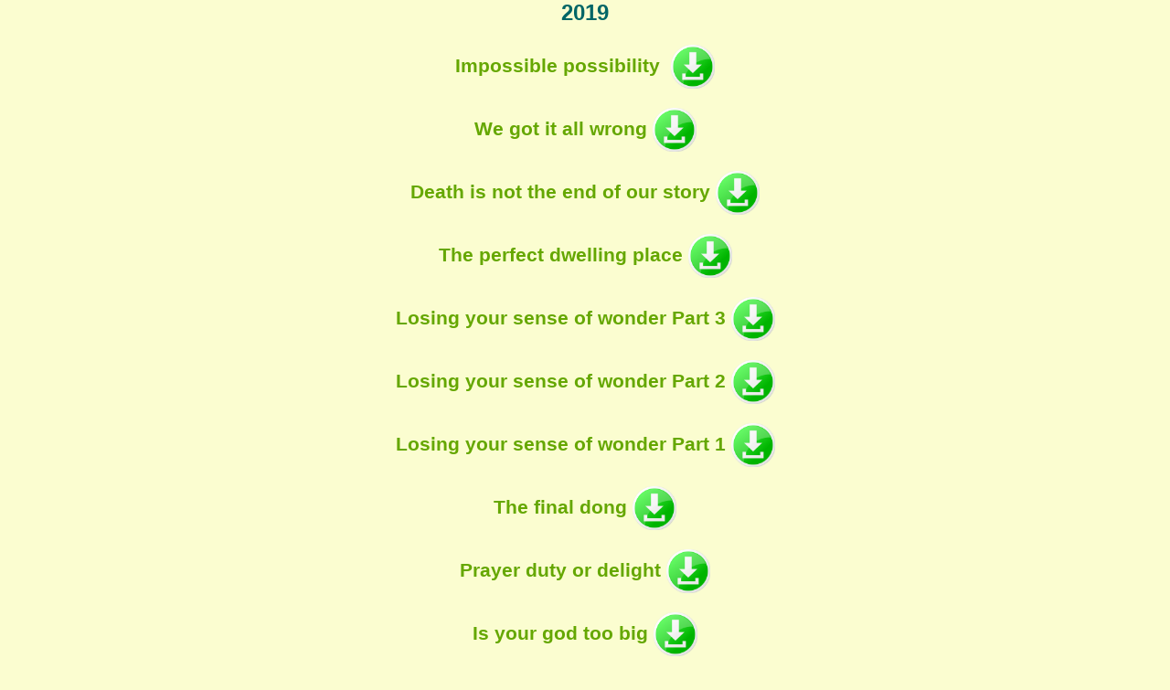

--- FILE ---
content_type: text/html
request_url: http://lebongrain.com/Files/English/2019/menu.html
body_size: 2312
content:
<!doctype html>
<html lang="fr">
<!--[if lt IE 7]> <html class="ie6 oldie"> <![endif]-->
<!--[if IE 7]>    <html class="ie7 oldie"> <![endif]-->
<!--[if IE 8]>    <html class="ie8 oldie"> <![endif]-->
<!--[if gt IE 8]><!-->
<html class="">
<!--<![endif]-->
<head>
<meta charset="utf-8">
<meta name="viewport" content="width=device-width, initial-scale=1">
<title>2019</title>
<link href="../../../boilerplate.css" rel="stylesheet" type="text/css">
<link href="../../../style.css" rel="stylesheet" type="text/css">

<script src="https://kit.fontawesome.com/106898d927.js" crossorigin="anonymous"></script>
<style>
body {
	margin: left;
	font-family: Arial, Helvetica, sans-serif;
	background-color: #FBFDD0;
}


.topnav {
  overflow: hidden;
  background-color: #333;
}

.topnav a {
  float: left;
  display: block;
  color: #f2f2f2;
  text-align: center;
  padding: 14px 16px;
  text-decoration: none;
  font-size: 25px;
}

.active {
  background-color: #4CAF50;
  color: white;
}

.topnav .icon {
  display: none;
}

.dropdown {
  float: left;
  overflow: hidden;
}

.dropdown .dropbtn {
  font-size: 25px;    
  border: none;
  outline: none;
  color: white;
  padding: 14px 16px;
  background-color: inherit;
  font-family: inherit;
  margin: 0;
}

.dropdown-content {
  display: none;
  position: absolute;
  background-color: #f9f9f9;
  min-width: 160px;
  box-shadow: 0px 8px 16px 0px rgba(0,0,0,0.2);
  z-index: 1;
}

.dropdown-content a {
  float: none;
  color: black;
  padding: 12px 16px;
  text-decoration: none;
  display: block;
  text-align: left;
}

.topnav a:hover, .dropdown:hover .dropbtn {
  background-color: #555;
  color: white;
}
.iframe
	{padding-left:5px; padding-right:5px; border:none
}


.dropdown-content a:hover {
  background-color: #ddd;
  color: black;
}

.dropdown:hover .dropdown-content {
  display: block;
}

@media screen and (max-width: 600px) {
  .topnav a:not(:first-child), .dropdown .dropbtn {
    display: none;
  }
  .topnav a.icon {
    float: right;
    display: block;
  }
}

@media screen and (max-width: 600px) {
  .topnav.responsive {position: relative;}
  .topnav.responsive .icon {
    position: absolute;
    right: 0;
    top: 0;
  }
  .topnav.responsive a {
    float: none;
    display: block;
    text-align: left;
  }
  .topnav.responsive .dropdown {float: none;}
  .topnav.responsive .dropdown-content {position: relative;}
  .topnav.responsive .dropdown .dropbtn {
    display: block;
    width: 100%;
    text-align: left;
  }
}
  .overlay {
  height: 100%;
  width: 0;
  position: fixed;
  z-index: 1;
  top: 0;
  left: 0;
  background-color: rgb(0,0,0);
  background-color: rgba(0,0,0, 0.9);
  overflow-x: hidden;
  transition: 0.5s;
}

.overlay-content {
  position: relative;
  top: 25%;
  width: 100%;
  text-align: center;
  margin-top: 30px;
}

.overlay a {
  padding: 8px;
  text-decoration: none;
  font-size: 36px;
  color: #818181;
  display: block;
  transition: 0.3s;
}

.overlay a:hover, .overlay a:focus {
  color: #f1f1f1;
}

.overlay .closebtn {
  position: absolute;
  top: 20px;
  right: 45px;
  font-size: 60px;
}

@media screen and (max-height: 450px) {
  .overlay a {font-size: 20px}
  .overlay .closebtn {
  font-size: 40px;
  top: 15px;
  right: 35px;
  }
}
a:link {
	text-decoration: none;
}
a:visited {
	text-decoration: none;
}
a:hover {
	text-decoration: none;
}
a:active {
	text-decoration: none;
}
</style>
<!--[if lt IE 9]>
<script src="//html5shiv.googlecode.com/svn/trunk/html5.js"></script>
<![endif]-->
<script src="../../../respond.min.js"></script>

</head>
<body>
<div id="LayoutDiv1"> 

<div align="center"> 
<strong>2019</strong><br>
 <h3><a href="impossible possibility .htm" target="iframe_a">Impossible possibility </a>&nbsp;<a href="impossible possibility .pdf" target="_self"><img src="../../../images/dwnld.png" alt="dwnload" width="48" height="48"></a></h3>

<h3><a href="we got it all wrong.htm" target="iframe_a">We got it all wrong</a>&nbsp;<a href="we got it all wrong.pdf" target="_self"><img src="../../../images/dwnld.png" alt="dwnload" width="48" height="48"></a></h3>

<h3><a href="DEATH IS NOT THE END OF OUR STORY.htm" target="iframe_a">Death is not the end of our story</a>&nbsp;<a href="DEATH IS NOT THE END OF OUR STORY.pdf" target="_self"><img src="../../../images/dwnld.png" alt="dwnload" width="48" height="48"></a></h3>

<h3><a href="THE PERFECT DWELLING PLACE.htm" target="iframe_a">The perfect dwelling place</a>&nbsp;<a href="THE PERFECT DWELLING PLACE.pdf" target="_self"><img src="../../../images/dwnld.png" alt="dwnload" width="48" height="48"></a></h3>

<h3><a href="Sense of wonder part 3.htm" target="iframe_a">Losing your sense of wonder Part 3</a>&nbsp;<a href="Sense of wonder part 3.pdf" target="_self"><img src="../../../images/dwnld.png" alt="dwnload" width="48" height="48"></a></h3>

<h3><a href="part 2 LOSING YOUR SENSE OF WONDER .htm" target="iframe_a">Losing your sense of wonder Part 2</a>&nbsp;<a href="part 2 LOSING YOUR SENSE OF WONDER .pdf" target="_self"><img src="../../../images/dwnld.png" alt="dwnload" width="48" height="48"></a></h3>


<h3><a href="LOSING OUR SENSE OF WONDER.htm" target="iframe_a">Losing your sense of wonder Part 1</a>&nbsp;<a href="LOSING OUR SENSE OF WONDER.pdf" target="_self"><img src="../../../images/dwnld.png" alt="dwnload" width="48" height="48"></a></h3>

<h3><a href="THE FINAL DONG.htm" target="iframe_a">The final dong</a>&nbsp;<a href="THE FINAL DONG.pdf" target="_self"><img src="../../../images/dwnld.png" alt="dwnload" width="48" height="48"></a></h3>

<h3><a href="PRAYER DUTY OR DELIGHT .htm" target="iframe_a">Prayer duty or delight</a>&nbsp;<a href="PRAYER DUTY OR DELIGHT .pdf" target="_self"><img src="../../../images/dwnld.png" alt="dwnload" width="48" height="48"></a></h3>

<h3><a href="IS YOUR GOD TOO BIG  .htm" target="iframe_a">Is your god too big</a>&nbsp;<a href="IS YOUR GOD TOO BIG  .pdf" target="_self"><img src="../../../images/dwnld.png" alt="dwnload" width="48" height="48"></a></h3>

<h3><a href="IS WOMAN EQUAL TO MAN (1).htm" target="iframe_a">Is woman equal to man</a>&nbsp;<a href="IS WOMAN EQUAL TO MAN (1).pdf" target="_self"><img src="../../../images/dwnld.png" alt="dwnload" width="48" height="48"></a></h3>

<h3><a href="THE TURNING POINT IN THE HISTORY OF WOMEN .htm" target="iframe_a">The turning point in the history of women</a>&nbsp;<a href="THE TURNING POINT IN THE HISTORY OF WOMEN .pdf" target="_self"><img src="../../../images/dwnld.png" alt="dwnload" width="48" height="48"></a></h3>

<h3><a href="LIFE WITHOUT FEAR.htm" target="iframe_a">Life without fear</a>&nbsp;<a href="LIFE WITHOUT FEAR.pdf" target="_self"><img src="../../../images/dwnld.png" alt="dwnload" width="48" height="48"></a></h3>

<h3><a href="THE CURE FOR CANCER .htm" target="iframe_a">The cure for cancer</a>&nbsp;<a href="THE CURE FOR CANCER .pdf" target="_self"><img src="../../../images/dwnld.png" alt="dwnload" width="48" height="48"></a></h3>

<h3><a href="THE SUFFICIENCY OF GOD IN TROUBLED TIMES.htm" target="iframe_a">The sufficiency of god in troubled times</a>&nbsp;<a href="THE SUFFICIENCY OF GOD IN TROUBLED TIMES.pdf" target="_self"><img src="../../../images/dwnld.png" alt="dwnload" width="48" height="48"></a></h3>

<h3><a href="HOW TO USE WISELY OUR TIME THIS YEAR.htm" target="iframe_a">How to use wisely our time this year</a>&nbsp;<a href="HOW TO USE WISELY OUR TIME THIS YEAR.pdf" target="_self"><img src="../../../images/dwnld.png" alt="dwnload" width="48" height="48"></a></h3>



</div>

<script>
function myFunction() {
  var x = document.getElementById("myTopnav");
  if (x.className === "topnav") {
    x.className += " responsive";
  } else {
    x.className = "topnav";
  }
}
      </script>
</body>
</html>